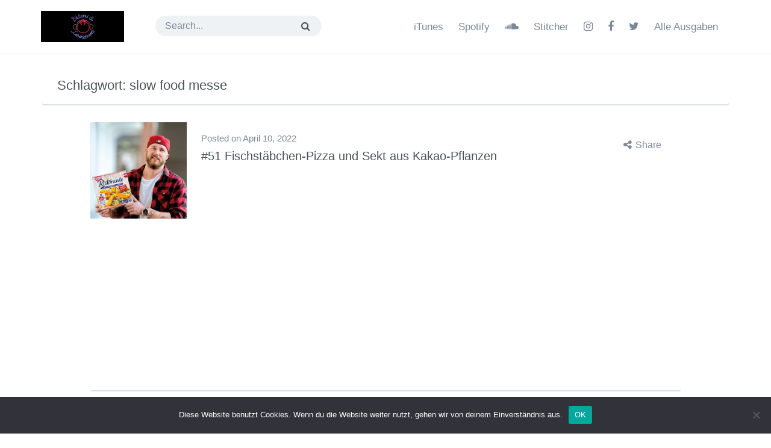

--- FILE ---
content_type: text/html; charset=UTF-8
request_url: https://www.voellereiundleberschmerz.de/tag/slow-food-messe/
body_size: 33460
content:
<!DOCTYPE html>
<html dir="ltr" lang="de" prefix="og: https://ogp.me/ns#">
<head>
	<meta charset="UTF-8">
	<meta name="viewport" content="width=device-width, initial-scale=1">
	<link rel="profile" href="http://gmpg.org/xfn/11">
	<link rel="pingback" href="https://www.voellereiundleberschmerz.de/xmlrpc.php">

	<title>slow food messe | Völlerei &amp; Leberschmerz</title>
	<style>img:is([sizes="auto" i], [sizes^="auto," i]) { contain-intrinsic-size: 3000px 1500px }</style>
	
		<!-- All in One SEO 4.8.2 - aioseo.com -->
	<meta name="robots" content="max-image-preview:large" />
	<link rel="canonical" href="https://www.voellereiundleberschmerz.de/tag/slow-food-messe/" />
	<meta name="generator" content="All in One SEO (AIOSEO) 4.8.2" />
		<script type="application/ld+json" class="aioseo-schema">
			{"@context":"https:\/\/schema.org","@graph":[{"@type":"BreadcrumbList","@id":"https:\/\/www.voellereiundleberschmerz.de\/tag\/slow-food-messe\/#breadcrumblist","itemListElement":[{"@type":"ListItem","@id":"https:\/\/www.voellereiundleberschmerz.de\/#listItem","position":1,"name":"Zu Hause","item":"https:\/\/www.voellereiundleberschmerz.de\/","nextItem":{"@type":"ListItem","@id":"https:\/\/www.voellereiundleberschmerz.de\/tag\/slow-food-messe\/#listItem","name":"slow food messe"}},{"@type":"ListItem","@id":"https:\/\/www.voellereiundleberschmerz.de\/tag\/slow-food-messe\/#listItem","position":2,"name":"slow food messe","previousItem":{"@type":"ListItem","@id":"https:\/\/www.voellereiundleberschmerz.de\/#listItem","name":"Zu Hause"}}]},{"@type":"CollectionPage","@id":"https:\/\/www.voellereiundleberschmerz.de\/tag\/slow-food-messe\/#collectionpage","url":"https:\/\/www.voellereiundleberschmerz.de\/tag\/slow-food-messe\/","name":"slow food messe | V\u00f6llerei & Leberschmerz","inLanguage":"de-DE","isPartOf":{"@id":"https:\/\/www.voellereiundleberschmerz.de\/#website"},"breadcrumb":{"@id":"https:\/\/www.voellereiundleberschmerz.de\/tag\/slow-food-messe\/#breadcrumblist"}},{"@type":"Organization","@id":"https:\/\/www.voellereiundleberschmerz.de\/#organization","name":"V\u00f6llerei & Leberschmerz","description":"Der Podcast \u00fcber Essen, Trinken und den Rest","url":"https:\/\/www.voellereiundleberschmerz.de\/","logo":{"@type":"ImageObject","url":"https:\/\/www.voellereiundleberschmerz.de\/wp-content\/uploads\/2018\/08\/cropped-voellerei_leberschmerz_podcast_Facebook_Header.png","@id":"https:\/\/www.voellereiundleberschmerz.de\/tag\/slow-food-messe\/#organizationLogo","width":1920,"height":726},"image":{"@id":"https:\/\/www.voellereiundleberschmerz.de\/tag\/slow-food-messe\/#organizationLogo"}},{"@type":"WebSite","@id":"https:\/\/www.voellereiundleberschmerz.de\/#website","url":"https:\/\/www.voellereiundleberschmerz.de\/","name":"V\u00f6llerei & Leberschmerz","description":"Der Podcast \u00fcber Essen, Trinken und den Rest","inLanguage":"de-DE","publisher":{"@id":"https:\/\/www.voellereiundleberschmerz.de\/#organization"}}]}
		</script>
		<!-- All in One SEO -->


		<!-- This site uses the Google Analytics by MonsterInsights plugin v9.5.3 - Using Analytics tracking - https://www.monsterinsights.com/ -->
		<!-- Note: MonsterInsights is not currently configured on this site. The site owner needs to authenticate with Google Analytics in the MonsterInsights settings panel. -->
					<!-- No tracking code set -->
				<!-- / Google Analytics by MonsterInsights -->
		<script type="text/javascript">
/* <![CDATA[ */
window._wpemojiSettings = {"baseUrl":"https:\/\/s.w.org\/images\/core\/emoji\/16.0.1\/72x72\/","ext":".png","svgUrl":"https:\/\/s.w.org\/images\/core\/emoji\/16.0.1\/svg\/","svgExt":".svg","source":{"concatemoji":"https:\/\/www.voellereiundleberschmerz.de\/wp-includes\/js\/wp-emoji-release.min.js?ver=6.8.3"}};
/*! This file is auto-generated */
!function(s,n){var o,i,e;function c(e){try{var t={supportTests:e,timestamp:(new Date).valueOf()};sessionStorage.setItem(o,JSON.stringify(t))}catch(e){}}function p(e,t,n){e.clearRect(0,0,e.canvas.width,e.canvas.height),e.fillText(t,0,0);var t=new Uint32Array(e.getImageData(0,0,e.canvas.width,e.canvas.height).data),a=(e.clearRect(0,0,e.canvas.width,e.canvas.height),e.fillText(n,0,0),new Uint32Array(e.getImageData(0,0,e.canvas.width,e.canvas.height).data));return t.every(function(e,t){return e===a[t]})}function u(e,t){e.clearRect(0,0,e.canvas.width,e.canvas.height),e.fillText(t,0,0);for(var n=e.getImageData(16,16,1,1),a=0;a<n.data.length;a++)if(0!==n.data[a])return!1;return!0}function f(e,t,n,a){switch(t){case"flag":return n(e,"\ud83c\udff3\ufe0f\u200d\u26a7\ufe0f","\ud83c\udff3\ufe0f\u200b\u26a7\ufe0f")?!1:!n(e,"\ud83c\udde8\ud83c\uddf6","\ud83c\udde8\u200b\ud83c\uddf6")&&!n(e,"\ud83c\udff4\udb40\udc67\udb40\udc62\udb40\udc65\udb40\udc6e\udb40\udc67\udb40\udc7f","\ud83c\udff4\u200b\udb40\udc67\u200b\udb40\udc62\u200b\udb40\udc65\u200b\udb40\udc6e\u200b\udb40\udc67\u200b\udb40\udc7f");case"emoji":return!a(e,"\ud83e\udedf")}return!1}function g(e,t,n,a){var r="undefined"!=typeof WorkerGlobalScope&&self instanceof WorkerGlobalScope?new OffscreenCanvas(300,150):s.createElement("canvas"),o=r.getContext("2d",{willReadFrequently:!0}),i=(o.textBaseline="top",o.font="600 32px Arial",{});return e.forEach(function(e){i[e]=t(o,e,n,a)}),i}function t(e){var t=s.createElement("script");t.src=e,t.defer=!0,s.head.appendChild(t)}"undefined"!=typeof Promise&&(o="wpEmojiSettingsSupports",i=["flag","emoji"],n.supports={everything:!0,everythingExceptFlag:!0},e=new Promise(function(e){s.addEventListener("DOMContentLoaded",e,{once:!0})}),new Promise(function(t){var n=function(){try{var e=JSON.parse(sessionStorage.getItem(o));if("object"==typeof e&&"number"==typeof e.timestamp&&(new Date).valueOf()<e.timestamp+604800&&"object"==typeof e.supportTests)return e.supportTests}catch(e){}return null}();if(!n){if("undefined"!=typeof Worker&&"undefined"!=typeof OffscreenCanvas&&"undefined"!=typeof URL&&URL.createObjectURL&&"undefined"!=typeof Blob)try{var e="postMessage("+g.toString()+"("+[JSON.stringify(i),f.toString(),p.toString(),u.toString()].join(",")+"));",a=new Blob([e],{type:"text/javascript"}),r=new Worker(URL.createObjectURL(a),{name:"wpTestEmojiSupports"});return void(r.onmessage=function(e){c(n=e.data),r.terminate(),t(n)})}catch(e){}c(n=g(i,f,p,u))}t(n)}).then(function(e){for(var t in e)n.supports[t]=e[t],n.supports.everything=n.supports.everything&&n.supports[t],"flag"!==t&&(n.supports.everythingExceptFlag=n.supports.everythingExceptFlag&&n.supports[t]);n.supports.everythingExceptFlag=n.supports.everythingExceptFlag&&!n.supports.flag,n.DOMReady=!1,n.readyCallback=function(){n.DOMReady=!0}}).then(function(){return e}).then(function(){var e;n.supports.everything||(n.readyCallback(),(e=n.source||{}).concatemoji?t(e.concatemoji):e.wpemoji&&e.twemoji&&(t(e.twemoji),t(e.wpemoji)))}))}((window,document),window._wpemojiSettings);
/* ]]> */
</script>
<style id='wp-emoji-styles-inline-css' type='text/css'>

	img.wp-smiley, img.emoji {
		display: inline !important;
		border: none !important;
		box-shadow: none !important;
		height: 1em !important;
		width: 1em !important;
		margin: 0 0.07em !important;
		vertical-align: -0.1em !important;
		background: none !important;
		padding: 0 !important;
	}
</style>
<link rel='stylesheet' id='wp-block-library-css' href='https://www.voellereiundleberschmerz.de/wp-includes/css/dist/block-library/style.min.css?ver=6.8.3' type='text/css' media='all' />
<style id='classic-theme-styles-inline-css' type='text/css'>
/*! This file is auto-generated */
.wp-block-button__link{color:#fff;background-color:#32373c;border-radius:9999px;box-shadow:none;text-decoration:none;padding:calc(.667em + 2px) calc(1.333em + 2px);font-size:1.125em}.wp-block-file__button{background:#32373c;color:#fff;text-decoration:none}
</style>
<style id='powerpress-player-block-style-inline-css' type='text/css'>


</style>
<style id='global-styles-inline-css' type='text/css'>
:root{--wp--preset--aspect-ratio--square: 1;--wp--preset--aspect-ratio--4-3: 4/3;--wp--preset--aspect-ratio--3-4: 3/4;--wp--preset--aspect-ratio--3-2: 3/2;--wp--preset--aspect-ratio--2-3: 2/3;--wp--preset--aspect-ratio--16-9: 16/9;--wp--preset--aspect-ratio--9-16: 9/16;--wp--preset--color--black: #000000;--wp--preset--color--cyan-bluish-gray: #abb8c3;--wp--preset--color--white: #ffffff;--wp--preset--color--pale-pink: #f78da7;--wp--preset--color--vivid-red: #cf2e2e;--wp--preset--color--luminous-vivid-orange: #ff6900;--wp--preset--color--luminous-vivid-amber: #fcb900;--wp--preset--color--light-green-cyan: #7bdcb5;--wp--preset--color--vivid-green-cyan: #00d084;--wp--preset--color--pale-cyan-blue: #8ed1fc;--wp--preset--color--vivid-cyan-blue: #0693e3;--wp--preset--color--vivid-purple: #9b51e0;--wp--preset--gradient--vivid-cyan-blue-to-vivid-purple: linear-gradient(135deg,rgba(6,147,227,1) 0%,rgb(155,81,224) 100%);--wp--preset--gradient--light-green-cyan-to-vivid-green-cyan: linear-gradient(135deg,rgb(122,220,180) 0%,rgb(0,208,130) 100%);--wp--preset--gradient--luminous-vivid-amber-to-luminous-vivid-orange: linear-gradient(135deg,rgba(252,185,0,1) 0%,rgba(255,105,0,1) 100%);--wp--preset--gradient--luminous-vivid-orange-to-vivid-red: linear-gradient(135deg,rgba(255,105,0,1) 0%,rgb(207,46,46) 100%);--wp--preset--gradient--very-light-gray-to-cyan-bluish-gray: linear-gradient(135deg,rgb(238,238,238) 0%,rgb(169,184,195) 100%);--wp--preset--gradient--cool-to-warm-spectrum: linear-gradient(135deg,rgb(74,234,220) 0%,rgb(151,120,209) 20%,rgb(207,42,186) 40%,rgb(238,44,130) 60%,rgb(251,105,98) 80%,rgb(254,248,76) 100%);--wp--preset--gradient--blush-light-purple: linear-gradient(135deg,rgb(255,206,236) 0%,rgb(152,150,240) 100%);--wp--preset--gradient--blush-bordeaux: linear-gradient(135deg,rgb(254,205,165) 0%,rgb(254,45,45) 50%,rgb(107,0,62) 100%);--wp--preset--gradient--luminous-dusk: linear-gradient(135deg,rgb(255,203,112) 0%,rgb(199,81,192) 50%,rgb(65,88,208) 100%);--wp--preset--gradient--pale-ocean: linear-gradient(135deg,rgb(255,245,203) 0%,rgb(182,227,212) 50%,rgb(51,167,181) 100%);--wp--preset--gradient--electric-grass: linear-gradient(135deg,rgb(202,248,128) 0%,rgb(113,206,126) 100%);--wp--preset--gradient--midnight: linear-gradient(135deg,rgb(2,3,129) 0%,rgb(40,116,252) 100%);--wp--preset--font-size--small: 13px;--wp--preset--font-size--medium: 20px;--wp--preset--font-size--large: 36px;--wp--preset--font-size--x-large: 42px;--wp--preset--spacing--20: 0.44rem;--wp--preset--spacing--30: 0.67rem;--wp--preset--spacing--40: 1rem;--wp--preset--spacing--50: 1.5rem;--wp--preset--spacing--60: 2.25rem;--wp--preset--spacing--70: 3.38rem;--wp--preset--spacing--80: 5.06rem;--wp--preset--shadow--natural: 6px 6px 9px rgba(0, 0, 0, 0.2);--wp--preset--shadow--deep: 12px 12px 50px rgba(0, 0, 0, 0.4);--wp--preset--shadow--sharp: 6px 6px 0px rgba(0, 0, 0, 0.2);--wp--preset--shadow--outlined: 6px 6px 0px -3px rgba(255, 255, 255, 1), 6px 6px rgba(0, 0, 0, 1);--wp--preset--shadow--crisp: 6px 6px 0px rgba(0, 0, 0, 1);}:where(.is-layout-flex){gap: 0.5em;}:where(.is-layout-grid){gap: 0.5em;}body .is-layout-flex{display: flex;}.is-layout-flex{flex-wrap: wrap;align-items: center;}.is-layout-flex > :is(*, div){margin: 0;}body .is-layout-grid{display: grid;}.is-layout-grid > :is(*, div){margin: 0;}:where(.wp-block-columns.is-layout-flex){gap: 2em;}:where(.wp-block-columns.is-layout-grid){gap: 2em;}:where(.wp-block-post-template.is-layout-flex){gap: 1.25em;}:where(.wp-block-post-template.is-layout-grid){gap: 1.25em;}.has-black-color{color: var(--wp--preset--color--black) !important;}.has-cyan-bluish-gray-color{color: var(--wp--preset--color--cyan-bluish-gray) !important;}.has-white-color{color: var(--wp--preset--color--white) !important;}.has-pale-pink-color{color: var(--wp--preset--color--pale-pink) !important;}.has-vivid-red-color{color: var(--wp--preset--color--vivid-red) !important;}.has-luminous-vivid-orange-color{color: var(--wp--preset--color--luminous-vivid-orange) !important;}.has-luminous-vivid-amber-color{color: var(--wp--preset--color--luminous-vivid-amber) !important;}.has-light-green-cyan-color{color: var(--wp--preset--color--light-green-cyan) !important;}.has-vivid-green-cyan-color{color: var(--wp--preset--color--vivid-green-cyan) !important;}.has-pale-cyan-blue-color{color: var(--wp--preset--color--pale-cyan-blue) !important;}.has-vivid-cyan-blue-color{color: var(--wp--preset--color--vivid-cyan-blue) !important;}.has-vivid-purple-color{color: var(--wp--preset--color--vivid-purple) !important;}.has-black-background-color{background-color: var(--wp--preset--color--black) !important;}.has-cyan-bluish-gray-background-color{background-color: var(--wp--preset--color--cyan-bluish-gray) !important;}.has-white-background-color{background-color: var(--wp--preset--color--white) !important;}.has-pale-pink-background-color{background-color: var(--wp--preset--color--pale-pink) !important;}.has-vivid-red-background-color{background-color: var(--wp--preset--color--vivid-red) !important;}.has-luminous-vivid-orange-background-color{background-color: var(--wp--preset--color--luminous-vivid-orange) !important;}.has-luminous-vivid-amber-background-color{background-color: var(--wp--preset--color--luminous-vivid-amber) !important;}.has-light-green-cyan-background-color{background-color: var(--wp--preset--color--light-green-cyan) !important;}.has-vivid-green-cyan-background-color{background-color: var(--wp--preset--color--vivid-green-cyan) !important;}.has-pale-cyan-blue-background-color{background-color: var(--wp--preset--color--pale-cyan-blue) !important;}.has-vivid-cyan-blue-background-color{background-color: var(--wp--preset--color--vivid-cyan-blue) !important;}.has-vivid-purple-background-color{background-color: var(--wp--preset--color--vivid-purple) !important;}.has-black-border-color{border-color: var(--wp--preset--color--black) !important;}.has-cyan-bluish-gray-border-color{border-color: var(--wp--preset--color--cyan-bluish-gray) !important;}.has-white-border-color{border-color: var(--wp--preset--color--white) !important;}.has-pale-pink-border-color{border-color: var(--wp--preset--color--pale-pink) !important;}.has-vivid-red-border-color{border-color: var(--wp--preset--color--vivid-red) !important;}.has-luminous-vivid-orange-border-color{border-color: var(--wp--preset--color--luminous-vivid-orange) !important;}.has-luminous-vivid-amber-border-color{border-color: var(--wp--preset--color--luminous-vivid-amber) !important;}.has-light-green-cyan-border-color{border-color: var(--wp--preset--color--light-green-cyan) !important;}.has-vivid-green-cyan-border-color{border-color: var(--wp--preset--color--vivid-green-cyan) !important;}.has-pale-cyan-blue-border-color{border-color: var(--wp--preset--color--pale-cyan-blue) !important;}.has-vivid-cyan-blue-border-color{border-color: var(--wp--preset--color--vivid-cyan-blue) !important;}.has-vivid-purple-border-color{border-color: var(--wp--preset--color--vivid-purple) !important;}.has-vivid-cyan-blue-to-vivid-purple-gradient-background{background: var(--wp--preset--gradient--vivid-cyan-blue-to-vivid-purple) !important;}.has-light-green-cyan-to-vivid-green-cyan-gradient-background{background: var(--wp--preset--gradient--light-green-cyan-to-vivid-green-cyan) !important;}.has-luminous-vivid-amber-to-luminous-vivid-orange-gradient-background{background: var(--wp--preset--gradient--luminous-vivid-amber-to-luminous-vivid-orange) !important;}.has-luminous-vivid-orange-to-vivid-red-gradient-background{background: var(--wp--preset--gradient--luminous-vivid-orange-to-vivid-red) !important;}.has-very-light-gray-to-cyan-bluish-gray-gradient-background{background: var(--wp--preset--gradient--very-light-gray-to-cyan-bluish-gray) !important;}.has-cool-to-warm-spectrum-gradient-background{background: var(--wp--preset--gradient--cool-to-warm-spectrum) !important;}.has-blush-light-purple-gradient-background{background: var(--wp--preset--gradient--blush-light-purple) !important;}.has-blush-bordeaux-gradient-background{background: var(--wp--preset--gradient--blush-bordeaux) !important;}.has-luminous-dusk-gradient-background{background: var(--wp--preset--gradient--luminous-dusk) !important;}.has-pale-ocean-gradient-background{background: var(--wp--preset--gradient--pale-ocean) !important;}.has-electric-grass-gradient-background{background: var(--wp--preset--gradient--electric-grass) !important;}.has-midnight-gradient-background{background: var(--wp--preset--gradient--midnight) !important;}.has-small-font-size{font-size: var(--wp--preset--font-size--small) !important;}.has-medium-font-size{font-size: var(--wp--preset--font-size--medium) !important;}.has-large-font-size{font-size: var(--wp--preset--font-size--large) !important;}.has-x-large-font-size{font-size: var(--wp--preset--font-size--x-large) !important;}
:where(.wp-block-post-template.is-layout-flex){gap: 1.25em;}:where(.wp-block-post-template.is-layout-grid){gap: 1.25em;}
:where(.wp-block-columns.is-layout-flex){gap: 2em;}:where(.wp-block-columns.is-layout-grid){gap: 2em;}
:root :where(.wp-block-pullquote){font-size: 1.5em;line-height: 1.6;}
</style>
<link rel='stylesheet' id='cookie-notice-front-css' href='https://www.voellereiundleberschmerz.de/wp-content/plugins/cookie-notice/css/front.min.css?ver=2.5.6' type='text/css' media='all' />
<link rel='stylesheet' id='audonic-body-fonts-css' href='//www.voellereiundleberschmerz.de/wp-content/uploads/omgf/audonic-body-fonts/audonic-body-fonts.css?ver=1661181119' type='text/css' media='all' />
<link rel='stylesheet' id='font-awesome-icons-css' href='https://www.voellereiundleberschmerz.de/wp-content/themes/audonic/css/font-awesome.min.css?ver=4.4.0' type='text/css' media='all' />
<link rel='stylesheet' id='audonic-style-css' href='https://www.voellereiundleberschmerz.de/wp-content/themes/audonic/css/style.css?ver=1.1.0' type='text/css' media='all' />
<link rel='stylesheet' id='audonic-mediaplayer-css' href='https://www.voellereiundleberschmerz.de/wp-content/themes/audonic/css/media-player.css?ver=1.1.0' type='text/css' media='all' />
<style id='akismet-widget-style-inline-css' type='text/css'>

			.a-stats {
				--akismet-color-mid-green: #357b49;
				--akismet-color-white: #fff;
				--akismet-color-light-grey: #f6f7f7;

				max-width: 350px;
				width: auto;
			}

			.a-stats * {
				all: unset;
				box-sizing: border-box;
			}

			.a-stats strong {
				font-weight: 600;
			}

			.a-stats a.a-stats__link,
			.a-stats a.a-stats__link:visited,
			.a-stats a.a-stats__link:active {
				background: var(--akismet-color-mid-green);
				border: none;
				box-shadow: none;
				border-radius: 8px;
				color: var(--akismet-color-white);
				cursor: pointer;
				display: block;
				font-family: -apple-system, BlinkMacSystemFont, 'Segoe UI', 'Roboto', 'Oxygen-Sans', 'Ubuntu', 'Cantarell', 'Helvetica Neue', sans-serif;
				font-weight: 500;
				padding: 12px;
				text-align: center;
				text-decoration: none;
				transition: all 0.2s ease;
			}

			/* Extra specificity to deal with TwentyTwentyOne focus style */
			.widget .a-stats a.a-stats__link:focus {
				background: var(--akismet-color-mid-green);
				color: var(--akismet-color-white);
				text-decoration: none;
			}

			.a-stats a.a-stats__link:hover {
				filter: brightness(110%);
				box-shadow: 0 4px 12px rgba(0, 0, 0, 0.06), 0 0 2px rgba(0, 0, 0, 0.16);
			}

			.a-stats .count {
				color: var(--akismet-color-white);
				display: block;
				font-size: 1.5em;
				line-height: 1.4;
				padding: 0 13px;
				white-space: nowrap;
			}
		
</style>
<script type="text/javascript" id="cookie-notice-front-js-before">
/* <![CDATA[ */
var cnArgs = {"ajaxUrl":"https:\/\/www.voellereiundleberschmerz.de\/wp-admin\/admin-ajax.php","nonce":"2239e42792","hideEffect":"fade","position":"bottom","onScroll":false,"onScrollOffset":100,"onClick":false,"cookieName":"cookie_notice_accepted","cookieTime":2592000,"cookieTimeRejected":2592000,"globalCookie":false,"redirection":false,"cache":false,"revokeCookies":false,"revokeCookiesOpt":"automatic"};
/* ]]> */
</script>
<script type="text/javascript" src="https://www.voellereiundleberschmerz.de/wp-content/plugins/cookie-notice/js/front.min.js?ver=2.5.6" id="cookie-notice-front-js"></script>
<script type="text/javascript" src="https://www.voellereiundleberschmerz.de/wp-includes/js/jquery/jquery.min.js?ver=3.7.1" id="jquery-core-js"></script>
<script type="text/javascript" src="https://www.voellereiundleberschmerz.de/wp-includes/js/jquery/jquery-migrate.min.js?ver=3.4.1" id="jquery-migrate-js"></script>
<link rel="https://api.w.org/" href="https://www.voellereiundleberschmerz.de/wp-json/" /><link rel="alternate" title="JSON" type="application/json" href="https://www.voellereiundleberschmerz.de/wp-json/wp/v2/tags/436" /><link rel="EditURI" type="application/rsd+xml" title="RSD" href="https://www.voellereiundleberschmerz.de/xmlrpc.php?rsd" />
<meta name="generator" content="WordPress 6.8.3" />
<!-- start Simple Custom CSS and JS -->
<style type="text/css">
.page-template-homepage-slider .hero-background-overlay {
  background-color: transparent;
}

.cookiePolicy {
  display: none !important;
}

#page .site-header {
 background: white; 
}</style>
<!-- end Simple Custom CSS and JS -->
            <script type="text/javascript"><!--
                                function powerpress_pinw(pinw_url){window.open(pinw_url, 'PowerPressPlayer','toolbar=0,status=0,resizable=1,width=460,height=320');	return false;}
                //-->

                // tabnab protection
                window.addEventListener('load', function () {
                    // make all links have rel="noopener noreferrer"
                    document.querySelectorAll('a[target="_blank"]').forEach(link => {
                        link.setAttribute('rel', 'noopener noreferrer');
                    });
                });
            </script>
            <link rel="stylesheet" id="audonic-light-theme-style-css" href="https://www.voellereiundleberschmerz.de/wp-content/themes/audonic/css/customize/theme/light-theme.css" type="text/css" media="all" /><link rel="stylesheet" id="audonic-light-player-style-css" href="https://www.voellereiundleberschmerz.de/wp-content/themes/audonic/css/customize/player/light-player.css" type="text/css" media="all" /><style type="text/css">.recentcomments a{display:inline !important;padding:0 !important;margin:0 !important;}</style><style type="text/css" id="custom-background-css">
body.custom-background { background-color: #ffffff; }
</style>
	<link rel="icon" href="https://www.voellereiundleberschmerz.de/wp-content/uploads/2020/09/cropped-Völlerei-Logo-rund-ohne-Schrift-32x32.jpg" sizes="32x32" />
<link rel="icon" href="https://www.voellereiundleberschmerz.de/wp-content/uploads/2020/09/cropped-Völlerei-Logo-rund-ohne-Schrift-192x192.jpg" sizes="192x192" />
<link rel="apple-touch-icon" href="https://www.voellereiundleberschmerz.de/wp-content/uploads/2020/09/cropped-Völlerei-Logo-rund-ohne-Schrift-180x180.jpg" />
<meta name="msapplication-TileImage" content="https://www.voellereiundleberschmerz.de/wp-content/uploads/2020/09/cropped-Völlerei-Logo-rund-ohne-Schrift-270x270.jpg" />
<!-- Audonic Styles -->
<style type="text/css">
a { color:#dd3333 }
.format-link .entry-title:before { color:#dd3333 }
.page-header, #content blockquote { border-left-color:#dd3333 }
button, .button, input[type='button'], input[type='reset'], input[type='submit'] { background:#dd3333 }
</style>

	</head>

	<body class="archive tag tag-slow-food-messe tag-436 custom-background wp-custom-logo wp-theme-audonic cookies-not-set layout-single-column ">
		<div id="page" class="hfeed site">
			<a class="skip-link screen-reader-text" href="#content">Skip to content</a>

			<header id="masthead" class="site-header" role="banner">
				<div class="container">
											<div class="site-branding">
															<h1 class="site-logo"><a href="https://www.voellereiundleberschmerz.de/" class="custom-logo-link" rel="home"><img width="1920" height="726" src="https://www.voellereiundleberschmerz.de/wp-content/uploads/2018/08/cropped-voellerei_leberschmerz_podcast_Facebook_Header.png" class="custom-logo" alt="Völlerei &amp; Leberschmerz" decoding="async" fetchpriority="high" srcset="https://www.voellereiundleberschmerz.de/wp-content/uploads/2018/08/cropped-voellerei_leberschmerz_podcast_Facebook_Header.png 1920w, https://www.voellereiundleberschmerz.de/wp-content/uploads/2018/08/cropped-voellerei_leberschmerz_podcast_Facebook_Header-300x113.png 300w, https://www.voellereiundleberschmerz.de/wp-content/uploads/2018/08/cropped-voellerei_leberschmerz_podcast_Facebook_Header-768x290.png 768w, https://www.voellereiundleberschmerz.de/wp-content/uploads/2018/08/cropped-voellerei_leberschmerz_podcast_Facebook_Header-1024x387.png 1024w" sizes="(max-width: 1920px) 100vw, 1920px" /></a></h1>
							
							</div>
						
									<div class="search-toggle"><a id="search-toggle" class="screen-reader-text" href="#">Search</a></div>

		<!-- .search-form-top -->
		<div class="search-top">
			<div class="search-top-inner">
				<form role="search" method="get" class="" action="https://www.voellereiundleberschmerz.de/">
					<input class="search-field" placeholder="Search..." onfocus="this.placeholder = ''" onblur="this.placeholder = 'Search...'" name="s" id="s" title="Search for:" type="search"><button type="submit" class=""></button>
				</form>
			</div><!-- .search-top-inner -->
	</div><!-- .search-form-top -->

	

	
		<div class="top-navigation">
			<nav id="primary-navigation" class="primary-navigation" role="navigation">
				<h3 class="menu-toggle">Menu</h3>
				<div class="menu-main-container">
					<ul id="menu-header-menu" class="nav-menu"><li id="menu-item-149" class="menu-item menu-item-type-custom menu-item-object-custom menu-item-149"><a href="https://itunes.apple.com/de/podcast/v%C3%B6llerei-und-leberschmerz/id1429809015?mt=2"><span>iTunes</span></a></li>
<li id="menu-item-302" class="menu-item menu-item-type-custom menu-item-object-custom menu-item-302"><a href="https://open.spotify.com/show/3EpItmWzESSzcG9RnFUhGd?si=2mObzUhkREO66gQ69wkURw"><span>Spotify</span></a></li>
<li id="menu-item-90" class="menu-item menu-item-type-custom menu-item-object-custom menu-item-90 social"><a href="https://soundcloud.com/user-949897092"><span>Soundcloud</span></a></li>
<li id="menu-item-153" class="menu-item menu-item-type-custom menu-item-object-custom menu-item-153"><a href="https://www.stitcher.com/podcast/vollerei-leberschmerz?refid=stpr"><span>Stitcher</span></a></li>
<li id="menu-item-40" class="menu-item menu-item-type-custom menu-item-object-custom menu-item-40 social"><a href="https://www.instagram.com/voellereiundleberschmerz/"><span>Instagram</span></a></li>
<li id="menu-item-39" class="menu-item menu-item-type-custom menu-item-object-custom menu-item-39 social"><a href="https://www.facebook.com/voellerei/"><span>Facebook</span></a></li>
<li id="menu-item-98" class="menu-item menu-item-type-custom menu-item-object-custom menu-item-98 social"><a href="https://twitter.com/leberschmerz"><span>Twitter</span></a></li>
<li id="menu-item-45" class="menu-item menu-item-type-post_type menu-item-object-page menu-item-45"><a href="https://www.voellereiundleberschmerz.de/audio-archive/"><span>Alle Ausgaben</span></a></li>
</ul>
					</div><!-- .menu-main-container -->
				</nav><!-- #site-navigation -->
			</div><!-- #top-navigation -->
		
	</div><!-- .container -->
	</header><!-- #masthead -->

	<div id="content" class="site-content clearfix">
		<div class="col-width clearfix">

	<header class="page-header">
		<h1 class="page-title">Schlagwort: <span>slow food messe</span></h1>	</header><!-- .page-header -->

	<div id="primary" class="content-area">
		<main id="main" class="site-main" role="main">

			
								
					
	<article id="post-1366" class="post-1366 post type-post status-publish format-audio has-post-thumbnail hentry category-uncategorized tag-fischstaebchen-pizza tag-fischstaebchenpizza tag-india-club tag-markt-des-guten-geschmacks tag-slow-food-messe tag-stullen-andreas post_format-post-format-audio module">
		<div class="audio-container self-hosted">
	
		<div class="audio-image">
				<a href="https://www.voellereiundleberschmerz.de/51-fischstaebchen-pizza-und-sekt-aus-kakao-pflanzen/" class="entry-image-link">
				<figure class="audio-image audio-image-thumbnail">
					<img src="https://www.voellereiundleberschmerz.de/wp-content/uploads/2022/04/StullenAndreas.jpg" width="160" height="160"> </figure>
				</a>
			</div><!-- .audio-image -->

			<div class="audio-content">
				<div class="audio-header">
	
					<div class="feature-share-link">
<ul class="audio-share-link">
<li class="audio-feature-share"><a href="javascript:void(0);" onClick="return false;" title="Share">Share</i></a>
			<ul class="share-link-feature">
<li class="audio-feature-twitter"><a href="http://twitter.com/intent/tweet?url=https://www.voellereiundleberschmerz.de/51-fischstaebchen-pizza-und-sekt-aus-kakao-pflanzen/&text=#51 Fischstäbchen-Pizza und Sekt aus Kakao-Pflanzen" title="Share on Twitter" rel="nofollow" target="_blank">Twitter</i></a></li>
				
				<li class="audio-feature-facebook"><a href="http://www.facebook.com/sharer.php?u=https://www.voellereiundleberschmerz.de/51-fischstaebchen-pizza-und-sekt-aus-kakao-pflanzen/&t=#51 Fischstäbchen-Pizza und Sekt aus Kakao-Pflanzen" title="Share on Facebook" rel="nofollow" target="_blank">Facebook</i></a></li></a></li>
				
						</ul>
	</li>
	</ul>
	</div><!-- .feature-share-link -->

					<p class="audio-post-date"><span class="posted-on">Posted on <a href="https://www.voellereiundleberschmerz.de/51-fischstaebchen-pizza-und-sekt-aus-kakao-pflanzen/" rel="bookmark"><time class="entry-date published" datetime="2022-04-10T07:49:47+00:00">April 10, 2022</time></a></span></p>
				<p class="audio-post-title"><a href="https://www.voellereiundleberschmerz.de/51-fischstaebchen-pizza-und-sekt-aus-kakao-pflanzen/" rel="bookmark">#51 Fischstäbchen-Pizza und Sekt aus Kakao-Pflanzen</a></p>
			</div><!-- .post-header -->

				<iframe style="border-radius:12px" src="https://open.spotify.com/embed/episode/0STA47VuR6e2sN12e2XQkq?utm_source=generator" width="100%" height="352" frameBorder="0" allowfullscreen="" allow="autoplay; clipboard-write; encrypted-media; fullscreen; picture-in-picture" loading="lazy"></iframe>
			</div><!-- .audio-content -->
		</div><!-- .audio-container -->


		</article><!-- #post-# -->

				
				
			
		</main><!-- #main -->
	</div><!-- #primary -->


		</div><!-- .col-width -->

	</div><!-- #content -->
	</div><!-- #page -->
		
	<footer id="colophon" class="site-footer" role="contentinfo">
		<div class="col-width">
			<div class="footer-bottom">
									<nav id="footer-navigation" class="footer-navigation" role="navigation">
						<div class="social-menu"><ul id="menu-footer-menu" class="menu"><li id="menu-item-152" class="menu-item menu-item-type-post_type menu-item-object-page menu-item-152"><a href="https://www.voellereiundleberschmerz.de/impressum-datenschutz/"><span>Impressum &#038; Datenschutz</span></a></li>
</ul></div>                        </nav><!-- .footer-navigation -->
                            
                                        
       		<div class="site-info">
		&copy; 2017 Audonic Theme by <a href="http://www.mixamedia.com/" rel="nofollow">Mixamedia</a>.	</div><!-- .site-info -->
					</div>
	</div><!-- .col-width -->
	</footer><!-- #colophon -->

<script type="speculationrules">
{"prefetch":[{"source":"document","where":{"and":[{"href_matches":"\/*"},{"not":{"href_matches":["\/wp-*.php","\/wp-admin\/*","\/wp-content\/uploads\/*","\/wp-content\/*","\/wp-content\/plugins\/*","\/wp-content\/themes\/audonic\/*","\/*\\?(.+)"]}},{"not":{"selector_matches":"a[rel~=\"nofollow\"]"}},{"not":{"selector_matches":".no-prefetch, .no-prefetch a"}}]},"eagerness":"conservative"}]}
</script>
<script type="text/javascript" src="https://www.voellereiundleberschmerz.de/wp-content/themes/audonic/js/theme/skip-link-focus-fix.js?ver=1.1.0" id="audonic-skip-link-focus-fix-js"></script>
<script type="text/javascript" src="https://www.voellereiundleberschmerz.de/wp-content/themes/audonic/js/theme/theme.js?ver=1.1.0" id="audonic-navigation-js"></script>
<script type="text/javascript" src="https://www.voellereiundleberschmerz.de/wp-content/themes/audonic/js/theme/jquery.fitvids.js?ver=1.1.0" id="audonic-fitvids-js"></script>
<script type="text/javascript" src="https://www.voellereiundleberschmerz.de/wp-content/themes/audonic/js/theme/fitvids.js?ver=1.1.0" id="audonic-theme-fitvids-js"></script>

		<!-- Cookie Notice plugin v2.5.6 by Hu-manity.co https://hu-manity.co/ -->
		<div id="cookie-notice" role="dialog" class="cookie-notice-hidden cookie-revoke-hidden cn-position-bottom" aria-label="Cookie Notice" style="background-color: rgba(50,50,58,1);"><div class="cookie-notice-container" style="color: #fff"><span id="cn-notice-text" class="cn-text-container">Diese Website benutzt Cookies. Wenn du die Website weiter nutzt, gehen wir von deinem Einverständnis aus.</span><span id="cn-notice-buttons" class="cn-buttons-container"><a href="#" id="cn-accept-cookie" data-cookie-set="accept" class="cn-set-cookie cn-button" aria-label="OK" style="background-color: #00a99d">OK</a></span><span id="cn-close-notice" data-cookie-set="accept" class="cn-close-icon" title="Nein"></span></div>
			
		</div>
		<!-- / Cookie Notice plugin -->
</body>
</html>



--- FILE ---
content_type: text/javascript
request_url: https://www.voellereiundleberschmerz.de/wp-content/themes/audonic/js/theme/fitvids.js?ver=1.1.0
body_size: -87
content:
// Init fitVids
jQuery( document ).ready( function ($) {
	if ( $.fn.fitVids) {
		$('#page').fitVids();
	}
});